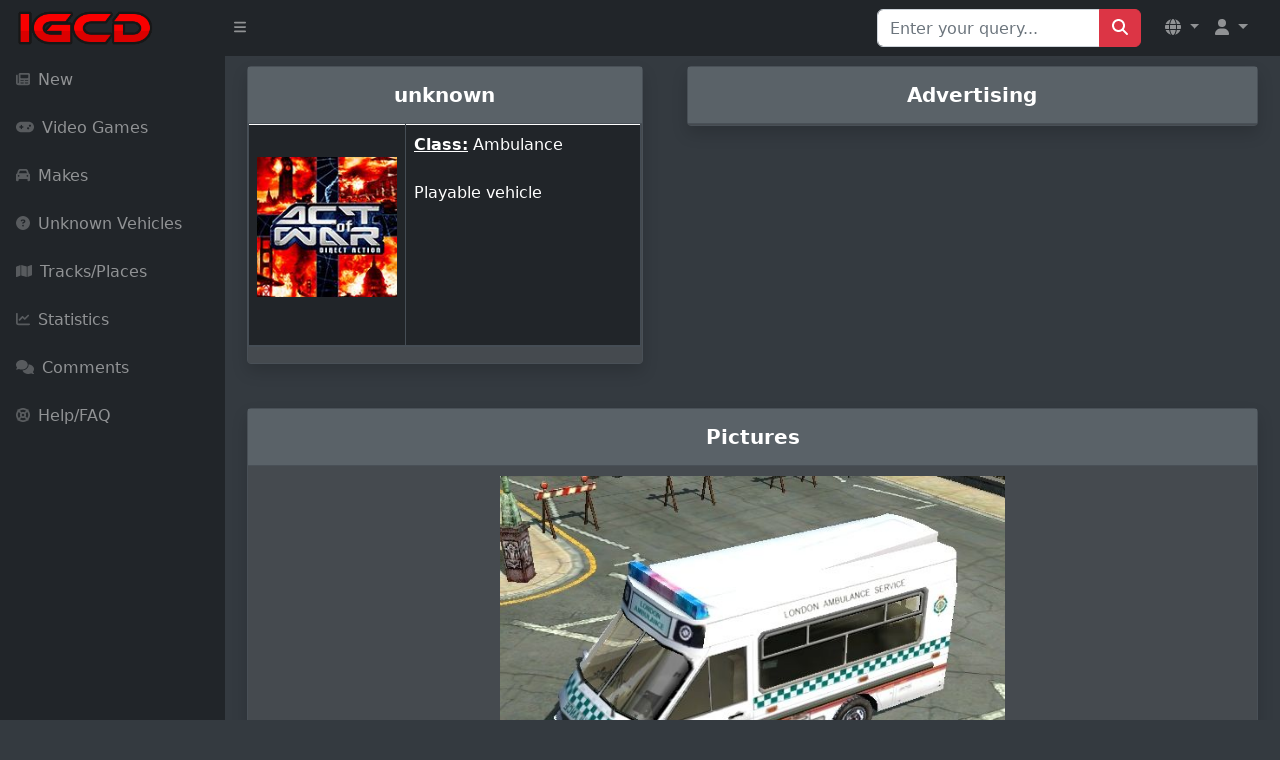

--- FILE ---
content_type: text/html; charset=UTF-8
request_url: https://igcd.net/vehicle.php?id=294985
body_size: 3604
content:
<!DOCTYPE html>
	<html lang="en">
    <head>
    <meta charset="ISO-8859-1">
    <meta name="viewport" content="width=device-width, initial-scale=1, shrink-to-fit=no" />
        <meta http-equiv="X-UA-Compatible" content="IE=edge" />
        <meta name="description" content="" />
        <meta name="author" content="" />
        <title>IGCD.net: unknown  in Act of War: Direct Action</title>
     <link rel="stylesheet" href="https://cdnjs.cloudflare.com/ajax/libs/OwlCarousel2/2.3.4/assets/owl.carousel.min.css">
    <link rel="stylesheet" href="https://cdnjs.cloudflare.com/ajax/libs/OwlCarousel2/2.3.4/assets/owl.theme.default.min.css">
    <link rel="stylesheet" href="https://maxcdn.bootstrapcdn.com/bootstrap/4.5.2/css/bootstrap.min.css">
	<link href="https://cdn.jsdelivr.net/npm/simple-datatables@7.1.2/dist/style.min.css" rel="stylesheet" />
	<link rel="stylesheet" href="https://cdnjs.cloudflare.com/ajax/libs/font-awesome/5.15.4/css/all.min.css">
        <link href="css/styles.css" rel="stylesheet" />
        <script src="https://cdnjs.cloudflare.com/ajax/libs/jquery/3.6.0/jquery.min.js"></script>
        <script src="https://cdnjs.cloudflare.com/ajax/libs/OwlCarousel2/2.3.4/owl.carousel.min.js"></script>
        <script src="https://use.fontawesome.com/releases/v6.3.0/js/all.js" crossorigin="anonymous"></script>
<link rel="stylesheet" href="https://cdn.jsdelivr.net/npm/@fancyapps/ui@4.0.24/dist/fancybox.css" />
<script src="https://cdn.jsdelivr.net/npm/@fancyapps/ui@4.0.24/dist/fancybox.umd.js"></script>
			<!--<script data-ad-client="ca-pub-8856685261376506" async src="https://pagead2.googlesyndication.com/pagead/js/adsbygoogle.js"></script>-->
	<script async src="https://cdn.fuseplatform.net/publift/tags/2/2226/fuse.js"></script>
<style>
/* Correction pour éviter le mouvement du badge au hover */
.badge-custom {
    top: -8px !important;
    right: -8px !important;
    min-width: 20px;
    height: 20px;
    line-height: 20px !important;
    display: flex;
    align-items: center;
    justify-content: center;
    transform: none !important;
    transition: none !important;
    pointer-events: none !important;
    position: absolute !important;
    font-size: 11px !important;
    font-weight: bold !important;
}

/* Empêcher complètement les effets de hover sur le lien parent */
.nav-item .nav-link.position-relative {
    position: relative !important;
}

.nav-item .nav-link.position-relative:hover,
.nav-item .nav-link.position-relative:focus,
.nav-item .nav-link.position-relative:active {
    transform: none !important;
    animation: none !important;
}

.nav-item .nav-link.position-relative:hover .badge-custom,
.nav-item .nav-link.position-relative:focus .badge-custom,
.nav-item .nav-link.position-relative:active .badge-custom {
    transform: none !important;
    top: -8px !important;
    right: -8px !important;
    animation: none !important;
    transition: none !important;
}

/* Alternative: forcer la position même au hover */
.position-relative .badge-custom {
    position: absolute !important;
    top: -8px !important;
    right: -8px !important;
    transform: none !important;
    animation: none !important;
    transition: none !important;
}

/* Empêcher tous les effets sur le contenu du badge */
.badge-custom,
.badge-custom * {
    pointer-events: none !important;
    transform: none !important;
    transition: none !important;
    animation: none !important;
    vertical-align: baseline !important;
}

/* Amélioration responsive pour mobile */
@media (max-width: 767.98px) {
    .navbar-brand {
        max-width: calc(100% - 120px);
    }
    
    .navbar-nav .nav-item .nav-link {
        padding-left: 0.5rem;
        padding-right: 0.5rem;
    }
    
    .navbar-text-mobile {
        display: block;
    }
    
    .navbar-text-desktop {
        display: none !important;
    }
    
    .user-dropdown-mobile {
        padding: 0.25rem 0.5rem !important;
    }
}

@media (min-width: 768px) {
    .navbar-text-mobile {
        display: none;
    }
    
    .navbar-text-desktop {
        display: inline !important;
    }
}
</style>
<script>
function showSuggestions(query) {
    const suggestionsBox = document.getElementById('suggestionsBox');
    if (query.length === 0) {
        suggestionsBox.innerHTML = '';
        return;
    }
    
    fetch(`search_suggestions.php?q=${query}`)
        .then(response => response.json())
        .then(data => {
            let suggestions = '';
            data.forEach(item => {
                suggestions += `<li class="list-group-item" onclick="selectSuggestion('${item}')">${item}</li>`;
            });
            suggestionsBox.innerHTML = suggestions;
        });
}

function selectSuggestion(suggestion) {
    const searchInput = document.getElementById('search');
    searchInput.value = suggestion;
    
    // Soumettre le formulaire de recherche
    const searchForm = document.getElementById('Qsearch');
    searchForm.submit();
    
    // Nettoyer les suggestions
    const suggestionsBox = document.getElementById('suggestionsBox');
    suggestionsBox.innerHTML = '';
}
</script>
    </head>

<body class="sb-nav-fixed">
    <nav class="sb-topnav navbar navbar-expand navbar-dark bg-dark">
        <!-- Navbar Brand -->
        <a class="navbar-brand ps-3" href="index.php"><img src="images/logoigcd.png" height="34" width="138" alt="Logo"></a>
        <!-- Sidebar Toggle -->
        <button class="btn btn-link btn-sm order-1 order-lg-0 me-2" id="sidebarToggle" href="#!"><i class="fas fa-bars"></i></button>
        
        <!-- Navbar Search (Desktop uniquement) -->
        <form class="d-none d-md-inline-block form-inline ms-auto me-0 me-md-3 my-2 my-md-0" action="search.php" method="get" id="Qsearch">
            <div class="input-group">
                <input class="form-control" type="text" name="title" id="search" placeholder="Enter your query..." aria-label="Search for..." autocomplete="off"/>
                <button class="btn btn-primary" id="btnNavbarSearch" type="submit"><i class="fas fa-search"></i></button>
            </div>
        </form>
        
        <!-- Navbar -->
        <ul class="navbar-nav ms-auto ms-md-0 me-3 me-lg-4">
            <!-- Language Dropdown -->
            <li class="nav-item dropdown">
                <a class="nav-link dropdown-toggle" id="navbarDropdownLang" href="#" role="button" data-bs-toggle="dropdown" aria-expanded="false">
                    <i class="fas fa-globe"></i>
                </a>
                <ul class="dropdown-menu dropdown-menu-end" aria-labelledby="navbarDropdownLang">
                    <li><a class="dropdown-item" href="/vehicle.php?id=294985&amp;l=en"><img src="lang/uk.png" height="20" alt="English"> English</a></li>
                    <li><a class="dropdown-item" href="/vehicle.php?id=294985&amp;l=fr"><img src="lang/france.png" height="20" alt="French"> French</a></li>
                </ul>
            </li>
                            <li class="nav-item dropdown">
                    <a class="nav-link dropdown-toggle" id="navbarDropdownGuest" href="#" role="button" data-bs-toggle="dropdown" aria-expanded="false">
                        <i class="fas fa-user"></i>
                    </a>
                    <ul class="dropdown-menu dropdown-menu-end" aria-labelledby="navbarDropdownGuest">
                        <li><a class="dropdown-item" href="login.php">
                            <i class="fas fa-sign-in-alt"></i> Login                        </a></li>
                    </ul>
                </li>
                    </ul>
    </nav>

    <div id="layoutSidenav">
        <div id="layoutSidenav_nav">
            <nav class="sb-sidenav accordion sb-sidenav-dark" id="sidenavAccordion">
                <div class="sb-sidenav-menu">
                    <div class="nav">
                        <!-- Recherche en mobile -->
                        <div class="d-md-none px-3 py-3">
                            <form action="search.php" method="get">
                                <div class="input-group">
                                    <input class="form-control form-control-sm" type="text" name="title" placeholder="Rechercher..." aria-label="Search"/>
                                    <button class="btn btn-primary btn-sm" type="submit"><i class="fas fa-search"></i></button>
                                </div>
                            </form>
                        </div>
                        
                        <a class="nav-link " href="index.php?p=0">
                            <div class="sb-nav-link-icon"><i class="fas fa-newspaper"></i></div>
                            New                        </a>

                        <a class="nav-link " href="games.php?p=1">
                            <div class="sb-nav-link-icon"><i class="fas fa-gamepad"></i></div>
                            Video Games                        </a>

                        <a class="nav-link " href="marquespays.php?p=2">
                            <div class="sb-nav-link-icon"><i class="fas fa-car"></i></div>
                            Makes                        </a>

                        <a class="nav-link " href="unknown.php?p=3">
                            <div class="sb-nav-link-icon"><i class="fas fa-question-circle"></i></div>
                            Unknown Vehicles                        </a>

                        <a class="nav-link " href="circuitsl.php?p=8">
                            <div class="sb-nav-link-icon"><i class="fas fa-map"></i></div>
                            Tracks/Places                        </a>

                        <a class="nav-link " href="stats.php?p=6">
                            <div class="sb-nav-link-icon"><i class="fas fa-chart-line"></i></div>
                            Statistics                        </a>

                        <a class="nav-link " href="yourcomments.php?allcomments&amp;page=1&amp;p=4">
                            <div class="sb-nav-link-icon"><i class="fas fa-comments"></i></div>
                            Comments                        </a>

                        <a class="nav-link " href="help.php?p=5">
                            <div class="sb-nav-link-icon"><i class="fas fa-life-ring"></i></div>
                            Help/FAQ                        </a>
                    </div>
                </div>
            </nav>
        </div>
        <div id="layoutSidenav_content">
          <link rel="image_src" href="http://www.igcd.net/covers/294985.jpg" /></link>
<div class="container-fluid mb-4">
    <div class="row">
        <!-- Vehicle Details Card -->
        <div class="col-lg-5 mx-auto">
            <div class="card-custom shadow">
                <div class="card-header py-3">
                    <center><h5 class="m-0 font-weight-bold">
                         unknown                     </h5></center>
                </div>
                <div class="card-body">
                    <div class="table-responsive">
                        <table class="table table-dark table-bordered">
                            <thead>
                                <tr>
                                    <td class="text-center" style="width: 40%;">
                                        <br><a href="game.php?id=1000009213"><img class="img-fluid mb-3" height="150" src="covers/1000009213.jpg"></a><br><br>                                    </td>
                                    <td style="width: 60%;">
                                        <b><u>Class:</u></b> Ambulance<br><br>Playable vehicle<br>                                    </td>
                                </tr>
                            </thead>
                        </table>
                    </div>
                </div>
            </div>
        </div>

                <!-- Advertisement Section -->
        <div class="col-lg-7">
            <div class="card-custom shadow">
                <div class="card-header py-3">
                    <center><h5 class="m-0 font-weight-bold">Advertising</h5></center>
                </div>
                <div class="card-body">
                    <div class="ad-container">
                                             </div>
                </div>
            </div>
        </div>
            </div>
</div>

<!-- Vehicle Images Section -->
<div class="container-fluid">
    <div class="row">
        <div class="col-12">
            <div class="card-custom shadow">
                <div class="card-header py-3">
                    <center><h5 class="m-0 font-weight-bold">Pictures</h5></center>
                </div>
                <div class="card-body">
                    <div class="text-center mb-4"><img src="images/294/985.jpg" class="img-fluid" style="max-height: 400px; padding:10px;"/><div class="mt-2"><strong>Contributor: IronHawk-711</strong></div><div class="mt-2"></div></div>                </div>
            </div>
        </div>
    </div>
</div>

<!-- Comments Section -->
<div class="container-fluid mt-4">
    <div class="row">
        <div class="col-12">
            <div class="card-custom shadow">
                <div class="card-header py-3">
                    <center><h5 class="m-0 font-weight-bold">Comments</h5></center>
                </div>
                <div class="card-body">
                    <div class="table-responsive">
                        <table class="table table-striped">
                            <thead>
                                <tr>
                                    <th style="width: 25%;">Author</th>
                                    <th style="width: 75%;">Message</th>
                                </tr>
                            </thead>
                            <tbody>
                                                            </tbody>
                        </table>
                    </div>
                </div>
            </div>
        </div>
    </div>
</div>

<!-- Add Comment Floating Button -->

<footer class="py-4 bg-secondary mt-5">
    <div class="container-fluid px-4">
        <div class="d-flex align-items-center justify-content-between small">
            <div class="text-muted">&copy; 2006-2026 IGCD.net</div>

        </div>
    </div>
</footer>
            </div>
        </div>
        <script src="https://cdn.jsdelivr.net/npm/bootstrap@5.2.3/dist/js/bootstrap.bundle.min.js" crossorigin="anonymous"></script>
        <script src="https://code.jquery.com/jquery-3.6.0.min.js" crossorigin="anonymous"></script>
        <script src="js/scripts.js"></script>
        <script src="https://cdnjs.cloudflare.com/ajax/libs/Chart.js/2.8.0/Chart.min.js" crossorigin="anonymous"></script>
        <script src="assets/demo/chart-area-demo.js"></script>
        <script src="assets/demo/chart-bar-demo.js"></script>
        <script src="https://cdn.jsdelivr.net/npm/simple-datatables@7.1.2/dist/umd/simple-datatables.min.js" crossorigin="anonymous"></script>
        <script src="js/datatables-simple-demo.js"></script>
		
    <!-- Modale Bootstrap 5 -->
    <div class="modal fade modal-dark" id="commentModal" tabindex="-1" aria-labelledby="commentModalLabel" aria-hidden="true">
        <div class="modal-dialog">
            <div class="modal-content">
                <div class="modal-header">
                    <h5 class="modal-title" id="commentModalLabel">Add a comment</h5>
                    <button type="button" class="btn-close" data-bs-dismiss="modal" aria-label="Close"></button>
                </div>
                <div class="modal-body" id="commentFormContainer">
                    <!-- Le formulaire sera chargé ici dynamiquement -->
                </div>
            </div>
        </div>
    </div>

<script>
$(document).ready(function() {
    $('#commentModal').on('show.bs.modal', function (event) {
        var button = $(event.relatedTarget);
        var quoteId = button.data('quote-id') || 0; 
        var vehicleId = button.data('vehicle-id') || 0;
        var movieId = button.data('movie-id') || 0;
        
        console.log("Quote ID récupéré :", quoteId);  // Debug
        console.log("Vehicle ID récupéré :", vehicleId);  // Debug
        console.log("Movie ID récupéré :", movieId);  // Debug

        $('#commentFormContainer').load('load_comment_form.php', {
            movie_id: movieId,
            vehicle_id: vehicleId,
            replyto: quoteId
        });
    });
});
</script>
    </body>
</html>




--- FILE ---
content_type: text/html; charset=utf-8
request_url: https://www.google.com/recaptcha/api2/aframe
body_size: 267
content:
<!DOCTYPE HTML><html><head><meta http-equiv="content-type" content="text/html; charset=UTF-8"></head><body><script nonce="Lc_WQcg7uMFhRIJdILK7nQ">/** Anti-fraud and anti-abuse applications only. See google.com/recaptcha */ try{var clients={'sodar':'https://pagead2.googlesyndication.com/pagead/sodar?'};window.addEventListener("message",function(a){try{if(a.source===window.parent){var b=JSON.parse(a.data);var c=clients[b['id']];if(c){var d=document.createElement('img');d.src=c+b['params']+'&rc='+(localStorage.getItem("rc::a")?sessionStorage.getItem("rc::b"):"");window.document.body.appendChild(d);sessionStorage.setItem("rc::e",parseInt(sessionStorage.getItem("rc::e")||0)+1);localStorage.setItem("rc::h",'1769288444252');}}}catch(b){}});window.parent.postMessage("_grecaptcha_ready", "*");}catch(b){}</script></body></html>